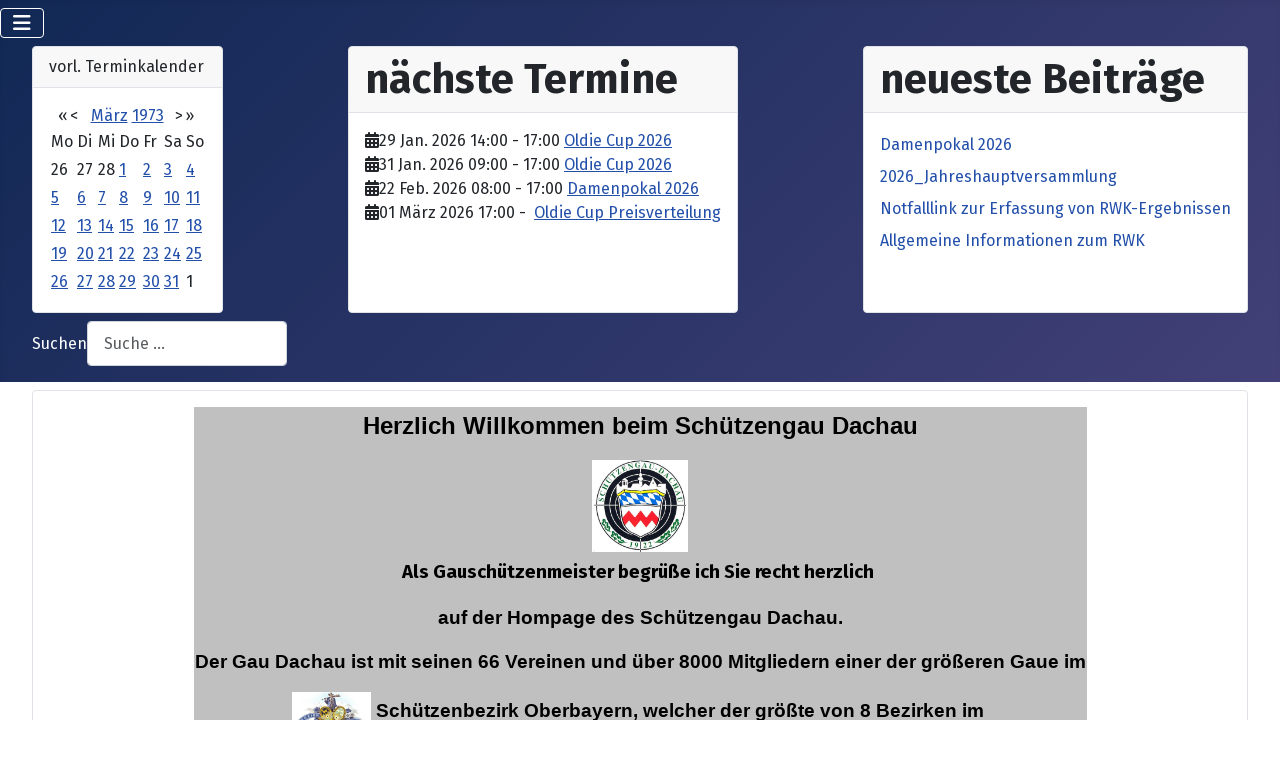

--- FILE ---
content_type: text/html; charset=utf-8
request_url: https://www.gau-dachau.org/index.php/component/jevents/eventsnachtag/2024/2/26/-?Itemid=101
body_size: 9288
content:
<!DOCTYPE html>
<html lang="de-de" dir="ltr">

<head>
    <meta charset="utf-8">
	<meta name="robots" content="index,follow">
	<meta name="viewport" content="width=device-width, initial-scale=1">
	<meta name="generator" content="Joomla! - Open Source Content Management">
	<title>Gau407_Schützengau Dachau – Home</title>
	<link href="https://www.gau-dachau.org/index.php?option=com_jevents&amp;task=modlatest.rss&amp;format=feed&amp;type=rss&amp;Itemid=101&amp;modid=0" rel="alternate" type="application/rss+xml" title="RSS 2.0">
	<link href="https://www.gau-dachau.org/index.php?option=com_jevents&amp;task=modlatest.rss&amp;format=feed&amp;type=atom&amp;Itemid=101&amp;modid=0" rel="alternate" type="application/atom+xml" title="Atom 1.0">
	<link href="/media/system/images/joomla-favicon.svg" rel="icon" type="image/svg+xml">
	<link href="/media/templates/site/cassiopeia_child_cassiopia/images/favicon.ico" rel="alternate icon" type="image/vnd.microsoft.icon">
	<link href="/media/system/images/joomla-favicon-pinned.svg" rel="mask-icon" color="#000">
	<link href="https://www.gau-dachau.org/index.php/component/finder/search?format=opensearch&amp;Itemid=101" rel="search" title="OpenSearch Gau407_Schützengau Dachau" type="application/opensearchdescription+xml">

    <link href="/media/system/css/joomla-fontawesome.min.css?1d51b3" rel="lazy-stylesheet"><noscript><link href="/media/system/css/joomla-fontawesome.min.css?1d51b3" rel="stylesheet"></noscript>
	<link href="https://fonts.googleapis.com/css2?family=Fira+Sans:wght@100;300;400;700&amp;display=swap" rel="lazy-stylesheet" crossorigin="anonymous"><noscript><link href="https://fonts.googleapis.com/css2?family=Fira+Sans:wght@100;300;400;700&amp;display=swap" rel="stylesheet"></noscript>
	<link href="/media/templates/site/cassiopeia/css/template.min.css?1d51b3" rel="stylesheet">
	<link href="/media/templates/site/cassiopeia/css/global/colors_standard.min.css?1d51b3" rel="stylesheet">
	<link href="/media/vendor/awesomplete/css/awesomplete.css?1.1.7" rel="stylesheet">
	<link href="/media/templates/site/cassiopeia/css/vendor/joomla-custom-elements/joomla-alert.min.css?0.4.1" rel="stylesheet">
	<link href="/media/com_jevents/lib_jevmodal/css/jevmodal.css" rel="stylesheet">
	<link href="/components/com_jevents/assets/css/eventsadmin.css?v=3.6.94" rel="stylesheet">
	<link href="/components/com_jevents/views/geraint/assets/css/events_css.css?v=3.6.94" rel="stylesheet">
	<link href="/components/com_jevents/views/geraint/assets/css/modstyle.css?v=3.6.94" rel="stylesheet">
	<style>:root {
		--hue: 214;
		--template-bg-light: #f0f4fb;
		--template-text-dark: #495057;
		--template-text-light: #ffffff;
		--template-link-color: var(--link-color);
		--template-special-color: #001B4C;
		--cassiopeia-font-family-body: "Fira Sans", sans-serif;
			--cassiopeia-font-family-headings: "Fira Sans", sans-serif;
			--cassiopeia-font-weight-normal: 400;
			--cassiopeia-font-weight-headings: 700;
	}</style>

    <script src="/media/vendor/metismenujs/js/metismenujs.min.js?1.4.0" defer></script>
	<script type="application/json" class="joomla-script-options new">{"bootstrap.popover":{".hasjevtip":{"animation":true,"container":"#jevents_body","delay":1,"html":true,"placement":"top","template":"<div class=\"popover\" role=\"tooltip\"><div class=\"popover-arrow\"><\/div><h3 class=\"popover-header\"><\/h3><div class=\"popover-body\"><\/div><\/div>","trigger":"hover","offset":[0,10],"boundary":"scrollParent"}},"joomla.jtext":{"MOD_FINDER_SEARCH_VALUE":"Suche &hellip;","COM_FINDER_SEARCH_FORM_LIST_LABEL":"Suchergebnisse","JLIB_JS_AJAX_ERROR_OTHER":"Beim Abrufen von JSON-Daten wurde ein HTTP-Statuscode %s zurückgegeben.","JLIB_JS_AJAX_ERROR_PARSE":"Ein Parsing-Fehler trat bei der Verarbeitung der folgenden JSON-Daten auf:<br><code style='color:inherit;white-space:pre-wrap;padding:0;margin:0;border:0;background:inherit;'>%s<\/code>","ERROR":"Fehler","MESSAGE":"Nachricht","NOTICE":"Hinweis","WARNING":"Warnung","JCLOSE":"Schließen","JOK":"OK","JOPEN":"Öffnen"},"finder-search":{"url":"\/index.php\/component\/finder\/?task=suggestions.suggest&format=json&tmpl=component&Itemid=101"},"system.paths":{"root":"","rootFull":"https:\/\/www.gau-dachau.org\/","base":"","baseFull":"https:\/\/www.gau-dachau.org\/"},"csrf.token":"4af117d4183a24846f048e978e0d33d8"}</script>
	<script src="/media/system/js/core.min.js?a3d8f8"></script>
	<script src="/media/vendor/jquery/js/jquery.min.js?3.7.1"></script>
	<script src="/media/legacy/js/jquery-noconflict.min.js?504da4"></script>
	<script src="/media/vendor/bootstrap/js/modal.min.js?5.3.8" type="module"></script>
	<script src="/media/vendor/bootstrap/js/popover.min.js?5.3.8" type="module"></script>
	<script src="/media/templates/site/cassiopeia/js/template.min.js?1d51b3" type="module"></script>
	<script src="/media/vendor/awesomplete/js/awesomplete.min.js?1.1.7" defer></script>
	<script src="/media/com_finder/js/finder.min.js?755761" type="module"></script>
	<script src="/media/vendor/bootstrap/js/collapse.min.js?5.3.8" type="module"></script>
	<script src="/media/templates/site/cassiopeia/js/mod_menu/menu-metismenu.min.js?1d51b3" defer></script>
	<script src="/media/system/js/messages.min.js?9a4811" type="module"></script>
	<script src="/components/com_jevents/assets/js/jQnc.min.js?v=3.6.94"></script>
	<script src="/media/com_jevents/lib_jevmodal/js/jevmodal.min.js"></script>
	<script src="/components/com_jevents/assets/js/view_detailJQ.min.js?v=3.6.94"></script>
	<script src="/modules/mod_jevents_cal/tmpl/default/assets/js/calnav.min.js?v=3.6.94"></script>
	<script>document.addEventListener('DOMContentLoaded', function() {
   // bootstrap may not be available if this module is loaded remotely
    if (typeof bootstrap === 'undefined') return;
   var elements = document.querySelectorAll(".hasjevtip");
   elements.forEach(function(myPopoverTrigger)
   {
        myPopoverTrigger.addEventListener('inserted.bs.popover', function () {
            var title = myPopoverTrigger.getAttribute('data-bs-original-title') || false;
            const popover = bootstrap.Popover.getInstance(myPopoverTrigger);
            if (popover && popover.tip) 
            {
                var header = popover.tip.querySelector('.popover-header');
                var body = popover.tip.querySelector('.popover-body');
                var popoverContent = "";
                if (title)
                {
                    popoverContent += title;
                }
                var content = myPopoverTrigger.getAttribute('data-bs-original-content') || false;
                if (content)
                {
                    popoverContent += content;
                }

                if (header) {
                    header.outerHTML = popoverContent;
                }
                else if (body) {
                    body.outerHTML = popoverContent;
                }

                if (popover.tip.querySelector('.jev-click-to-open a') && 'ontouchstart' in document.documentElement)
                {
                    popover.tip.addEventListener('touchstart', function() {
                       document.location = popover.tip.querySelector('.jev-click-to-open a').href;
                    });
                }
            }
        });

        var title = myPopoverTrigger.getAttribute('data-bs-original-title') || false;
        const popover = bootstrap.Popover.getInstance(myPopoverTrigger);
        if (popover && (popover.tip || title)) 
        {
            if ('ontouchstart' in document.documentElement) {        
                myPopoverTrigger.addEventListener('click', preventPopoverTriggerClick);
            }
        }
   });
});
function preventPopoverTriggerClick(event)
{
    event.preventDefault();
}
</script>
	<script>function setupSpecificNavigation()
{
setupMiniCalTouchInteractions(".mod_events_table,.jevcalendar ", true);
}</script>
	<script>function fetchMoreLatestEvents(modid, direction)
{        
        jQuery.ajax({
                    type : 'POST',
                    dataType : 'json',
                    url : "https://www.gau-dachau.org/index.php?option=com_jevents&ttoption=com_jevents&typeaheadtask=gwejson&file=fetchlatestevents&path=module&folder=mod_jevents_latest&token=4af117d4183a24846f048e978e0d33d8",
                    data : {'json':JSON.stringify({'modid':modid, 'direction':direction})},
                    contentType: "application/x-www-form-urlencoded; charset=utf-8",
                    scriptCharset: "utf-8"
            })                        
                .done(function( data ){                    
                    jQuery("#mod_events_latest_"+modid+"_data").replaceWith(data.html);
                    try {
                        document.getElementById("mod_events_latest_"+modid+"_data").parentNode.scrollIntoView({block: "start", behavior: "smooth"});
                    }
                    catch (e) {
                    }
                })
                .fail(function(x) {
        alert('fail '+x);
                });
}</script>

</head>

<body class="site com_jevents wrapper-fluid view- no-layout task-day.listevents itemid-101">
    <header class="header container-header full-width position-sticky sticky-top">

                    <div class="container-topbar">
                
<nav class="navbar navbar-expand-lg" aria-label="Main Menu">
    <button class="navbar-toggler navbar-toggler-right" type="button" data-bs-toggle="collapse" data-bs-target="#navbar1" aria-controls="navbar1" aria-expanded="false" aria-label="Navigation umschalten">
        <span class="icon-menu" aria-hidden="true"></span>
    </button>
    <div class="collapse navbar-collapse" id="navbar1">
        <ul class="mod-menu mod-menu_dropdown-metismenu metismenu mod-list menu-horizontal">
<li class="metismenu-item item-101 level-1 default current active"><a href="/index.php" aria-current="location">Home</a></li><li class="metismenu-item item-103 level-1 deeper parent"><a href="/index.php/allgemein" >Allgemein</a><button class="mm-collapsed mm-toggler mm-toggler-link" aria-haspopup="true" aria-expanded="false" aria-label="Allgemein"></button><ul class="mm-collapse"><li class="metismenu-item item-199 level-2"><a href="/index.php/allgemein/unsere-vereine" >Unsere Vereine</a></li><li class="metismenu-item item-200 level-2"><a href="/index.php/allgemein/die-gautrainer" >Die Gautrainer</a></li><li class="metismenu-item item-201 level-2"><a href="/index.php/allgemein/oranisationsstruktur" >Organisationsstruktur</a></li><li class="metismenu-item item-399 level-2"><a href="/index.php/allgemein/ehrenmitglieder" >Ehrenmitglieder</a></li></ul></li><li class="metismenu-item item-104 level-1 deeper parent"><a href="/index.php/sport" >Sport</a><button class="mm-collapsed mm-toggler mm-toggler-link" aria-haspopup="true" aria-expanded="false" aria-label="Sport"></button><ul class="mm-collapse"><li class="metismenu-item item-196 level-2"><a href="/index.php/sport/rwk-link" target="_blank">Rundenwettkampf</a></li><li class="metismenu-item item-205 level-2"><a href="/index.php/sport/um-gaumeisterschaften" >Gaumeisterschaften</a></li></ul></li><li class="metismenu-item item-267 level-1"><a href="/index.php/gm2025" >Gaumeisterschaften</a></li><li class="metismenu-item item-106 level-1 deeper parent"><a href="/index.php/k-damen" >Damen</a><button class="mm-collapsed mm-toggler mm-toggler-link" aria-haspopup="true" aria-expanded="false" aria-label="Damen"></button><ul class="mm-collapse"><li class="metismenu-item item-207 level-2"><a href="/index.php/k-damen/um-damenkoeniginnen" >Damenköniginnen</a></li><li class="metismenu-item item-208 level-2"><a href="/index.php/k-damen/um-dapo" >Damenpokal</a></li></ul></li><li class="metismenu-item item-107 level-1 deeper parent"><a href="/index.php/jugend" >Jugend</a><button class="mm-collapsed mm-toggler mm-toggler-link" aria-haspopup="true" aria-expanded="false" aria-label="Jugend"></button><ul class="mm-collapse"><li class="metismenu-item item-209 level-2"><a href="/index.php/jugend/um-junews" >Jugend-News</a></li><li class="metismenu-item item-210 level-2"><a href="/index.php/jugend/um-jugendkoenige" >Gaujugendkönige</a></li><li class="metismenu-item item-211 level-2"><a href="/index.php/jugend/patrona-bavaria" >Patrona Bavaria</a></li><li class="metismenu-item item-212 level-2"><a href="/index.php/jugend/um-trainingsgruppe" >Trainingsgruppe Gau</a></li></ul></li><li class="metismenu-item item-108 level-1 deeper parent"><a href="/index.php/oldies" >Oldies</a><button class="mm-collapsed mm-toggler mm-toggler-link" aria-haspopup="true" aria-expanded="false" aria-label="Oldies"></button><ul class="mm-collapse"><li class="metismenu-item item-214 level-2"><a href="/index.php/oldies/auflageschuetzenkoenige" >Auflageschützenkönige</a></li><li class="metismenu-item item-213 level-2"><a href="/index.php/oldies/oldi-cup" >Oldi-Cup</a></li></ul></li><li class="metismenu-item item-215 level-1"><a href="/index.php/m-bogen" >Bogen</a></li><li class="metismenu-item item-401 level-1"><a href="/index.php/boeller" >Böller</a></li><li class="metismenu-item item-110 level-1 deeper parent"><a href="/index.php/rwk" target="_blank">RWK</a><button class="mm-collapsed mm-toggler mm-toggler-link" aria-haspopup="true" aria-expanded="false" aria-label="RWK"></button><ul class="mm-collapse"><li class="metismenu-item item-397 level-2"><a href="https://www.rwk-onlinemelder.de/online/407" target="_blank" rel="noopener noreferrer">Meldung RWK-Ergebnis (LINK)</a></li><li class="metismenu-item item-222 level-2"><a href="https://www.rwk-onlinemelder.de/planung/club/407" target="_blank" rel="noopener noreferrer">Mannschaftsmelder (LINK)</a></li><li class="metismenu-item item-220 level-2"><a href="https://www.rwk-onlinemelder.de/online/listen/407" target="_blank" rel="noopener noreferrer">Ergebinislisten (LINK)</a></li></ul></li><li class="metismenu-item item-109 level-1 deeper parent"><a href="/index.php/ausbildung" >Ausbildung</a><button class="mm-collapsed mm-toggler mm-toggler-link" aria-haspopup="true" aria-expanded="false" aria-label="Ausbildung"></button><ul class="mm-collapse"><li class="metismenu-item item-217 level-2"><a href="/index.php/ausbildung/um-shiessleiter" >Schiessleiterausbildung</a></li><li class="metismenu-item item-219 level-2"><a href="/index.php/ausbildung/um-vuel" >Vereinsübungsleiter</a></li></ul></li><li class="metismenu-item item-398 level-1"><a href="/index.php/chronik" >Chronik</a></li><li class="metismenu-item item-111 level-1"><a href="/index.php/vorstandschaft" >Gau Vorstandschaft </a></li></ul>
    </div>
</nav>

            </div>
        
        
        
                    <div class="grid-child container-nav">
                                    <section class="menu card " aria-labelledby="mod-117">
            <div class="card-header " id="mod-117">vorl. Terminkalender</div>        <div class="card-body">
                <div style="margin:0px;padding:0px;border-width:0px;"><span id='testspan117' style='display:none'></span>

<table style="width:140px;" cellpadding="0" cellspacing="0" align="center" class="mod_events_monthyear" >
<tr >
<td><div class="mod_events_link" onmousedown="callNavigation('https://gau-dachau.org/index.php?option=com_jevents&amp;task=modcal.ajax&amp;day=1&amp;month=03&amp;year=1972&amp;modid=117&amp;tmpl=component&amp;catids=19');" ontouchstart="callNavigation('https://gau-dachau.org/index.php?option=com_jevents&amp;task=modcal.ajax&amp;day=1&amp;month=03&amp;year=1972&amp;modid=117&amp;tmpl=component&amp;catids=19');">&laquo;</div>
</td><td><div class="mod_events_link" onmousedown="callNavigation('https://gau-dachau.org/index.php?option=com_jevents&amp;task=modcal.ajax&amp;day=1&amp;month=02&amp;year=1973&amp;modid=117&amp;tmpl=component&amp;catids=19');" ontouchstart="callNavigation('https://gau-dachau.org/index.php?option=com_jevents&amp;task=modcal.ajax&amp;day=1&amp;month=02&amp;year=1973&amp;modid=117&amp;tmpl=component&amp;catids=19');">&lt;</div>
</td><td align="center"><a href="/index.php/component/jevents/monatskalender/1973/3/19?Itemid=103" class = "mod_events_link" title = "Zum Kalender - Aktueller Monat">März</a> <a href="/index.php/component/jevents/eventsnachjahr/1973/19?Itemid=103" class = "mod_events_link" title = "Zum Kalender - Aktuelles Jahr">1973</a> </td><td><div class="mod_events_link" onmousedown="callNavigation('https://gau-dachau.org/index.php?option=com_jevents&amp;task=modcal.ajax&amp;day=1&amp;month=04&amp;year=1973&amp;modid=117&amp;tmpl=component&amp;catids=19');" ontouchstart="callNavigation('https://gau-dachau.org/index.php?option=com_jevents&amp;task=modcal.ajax&amp;day=1&amp;month=04&amp;year=1973&amp;modid=117&amp;tmpl=component&amp;catids=19');">&gt;</div>
</td><td><div class="mod_events_link" onmousedown="callNavigation('https://gau-dachau.org/index.php?option=com_jevents&amp;task=modcal.ajax&amp;day=1&amp;month=03&amp;year=1974&amp;modid=117&amp;tmpl=component&amp;catids=19');" ontouchstart="callNavigation('https://gau-dachau.org/index.php?option=com_jevents&amp;task=modcal.ajax&amp;day=1&amp;month=03&amp;year=1974&amp;modid=117&amp;tmpl=component&amp;catids=19');">&raquo;</div>
</td></tr>
</table>
<table style="width:140px;height:;" align="center" class="mod_events_table" cellspacing="0" cellpadding="2" >
<tr class="mod_events_dayname">
<td class="mod_events_td_dayname">Mo</td>
<td class="mod_events_td_dayname">Di</td>
<td class="mod_events_td_dayname">Mi</td>
<td class="mod_events_td_dayname">Do</td>
<td class="mod_events_td_dayname">Fr</td>
<td class="mod_events_td_dayname"><span class="saturday">Sa</span></td>
<td class="mod_events_td_dayname"><span class="sunday">So</span></td>
</tr>
<tr>
<td class="mod_events_td_dayoutofmonth">26</td>
<td class="mod_events_td_dayoutofmonth">27</td>
<td class="mod_events_td_dayoutofmonth">28</td>
<td class='mod_events_td_daynoevents'>
<a href="/index.php/component/jevents/eventsnachtag/1973/3/1/19?Itemid=103" class = "mod_events_daylink" title = "Zum Kalender - Aktueller Tag">1</a></td>
<td class='mod_events_td_daynoevents'>
<a href="/index.php/component/jevents/eventsnachtag/1973/3/2/19?Itemid=103" class = "mod_events_daylink" title = "Zum Kalender - Aktueller Tag">2</a></td>
<td class='mod_events_td_daynoevents'>
<a href="/index.php/component/jevents/eventsnachtag/1973/3/3/19?Itemid=103" class = "mod_events_daylink" title = "Zum Kalender - Aktueller Tag">3</a></td>
<td class='mod_events_td_daynoevents'>
<a href="/index.php/component/jevents/eventsnachtag/1973/3/4/19?Itemid=103" class = "mod_events_daylink" title = "Zum Kalender - Aktueller Tag">4</a></td>
</tr>
<tr>
<td class='mod_events_td_daynoevents'>
<a href="/index.php/component/jevents/eventsnachtag/1973/3/5/19?Itemid=103" class = "mod_events_daylink" title = "Zum Kalender - Aktueller Tag">5</a></td>
<td class='mod_events_td_daynoevents'>
<a href="/index.php/component/jevents/eventsnachtag/1973/3/6/19?Itemid=103" class = "mod_events_daylink" title = "Zum Kalender - Aktueller Tag">6</a></td>
<td class='mod_events_td_daynoevents'>
<a href="/index.php/component/jevents/eventsnachtag/1973/3/7/19?Itemid=103" class = "mod_events_daylink" title = "Zum Kalender - Aktueller Tag">7</a></td>
<td class='mod_events_td_daynoevents'>
<a href="/index.php/component/jevents/eventsnachtag/1973/3/8/19?Itemid=103" class = "mod_events_daylink" title = "Zum Kalender - Aktueller Tag">8</a></td>
<td class='mod_events_td_daynoevents'>
<a href="/index.php/component/jevents/eventsnachtag/1973/3/9/19?Itemid=103" class = "mod_events_daylink" title = "Zum Kalender - Aktueller Tag">9</a></td>
<td class='mod_events_td_daynoevents'>
<a href="/index.php/component/jevents/eventsnachtag/1973/3/10/19?Itemid=103" class = "mod_events_daylink" title = "Zum Kalender - Aktueller Tag">10</a></td>
<td class='mod_events_td_daynoevents'>
<a href="/index.php/component/jevents/eventsnachtag/1973/3/11/19?Itemid=103" class = "mod_events_daylink" title = "Zum Kalender - Aktueller Tag">11</a></td>
</tr>
<tr>
<td class='mod_events_td_daynoevents'>
<a href="/index.php/component/jevents/eventsnachtag/1973/3/12/19?Itemid=103" class = "mod_events_daylink" title = "Zum Kalender - Aktueller Tag">12</a></td>
<td class='mod_events_td_daynoevents'>
<a href="/index.php/component/jevents/eventsnachtag/1973/3/13/19?Itemid=103" class = "mod_events_daylink" title = "Zum Kalender - Aktueller Tag">13</a></td>
<td class='mod_events_td_daynoevents'>
<a href="/index.php/component/jevents/eventsnachtag/1973/3/14/19?Itemid=103" class = "mod_events_daylink" title = "Zum Kalender - Aktueller Tag">14</a></td>
<td class='mod_events_td_daynoevents'>
<a href="/index.php/component/jevents/eventsnachtag/1973/3/15/19?Itemid=103" class = "mod_events_daylink" title = "Zum Kalender - Aktueller Tag">15</a></td>
<td class='mod_events_td_daynoevents'>
<a href="/index.php/component/jevents/eventsnachtag/1973/3/16/19?Itemid=103" class = "mod_events_daylink" title = "Zum Kalender - Aktueller Tag">16</a></td>
<td class='mod_events_td_daynoevents'>
<a href="/index.php/component/jevents/eventsnachtag/1973/3/17/19?Itemid=103" class = "mod_events_daylink" title = "Zum Kalender - Aktueller Tag">17</a></td>
<td class='mod_events_td_daynoevents'>
<a href="/index.php/component/jevents/eventsnachtag/1973/3/18/19?Itemid=103" class = "mod_events_daylink" title = "Zum Kalender - Aktueller Tag">18</a></td>
</tr>
<tr>
<td class='mod_events_td_daynoevents'>
<a href="/index.php/component/jevents/eventsnachtag/1973/3/19/19?Itemid=103" class = "mod_events_daylink" title = "Zum Kalender - Aktueller Tag">19</a></td>
<td class='mod_events_td_daynoevents'>
<a href="/index.php/component/jevents/eventsnachtag/1973/3/20/19?Itemid=103" class = "mod_events_daylink" title = "Zum Kalender - Aktueller Tag">20</a></td>
<td class='mod_events_td_daynoevents'>
<a href="/index.php/component/jevents/eventsnachtag/1973/3/21/19?Itemid=103" class = "mod_events_daylink" title = "Zum Kalender - Aktueller Tag">21</a></td>
<td class='mod_events_td_daynoevents'>
<a href="/index.php/component/jevents/eventsnachtag/1973/3/22/19?Itemid=103" class = "mod_events_daylink" title = "Zum Kalender - Aktueller Tag">22</a></td>
<td class='mod_events_td_daynoevents'>
<a href="/index.php/component/jevents/eventsnachtag/1973/3/23/19?Itemid=103" class = "mod_events_daylink" title = "Zum Kalender - Aktueller Tag">23</a></td>
<td class='mod_events_td_daynoevents'>
<a href="/index.php/component/jevents/eventsnachtag/1973/3/24/19?Itemid=103" class = "mod_events_daylink" title = "Zum Kalender - Aktueller Tag">24</a></td>
<td class='mod_events_td_daynoevents'>
<a href="/index.php/component/jevents/eventsnachtag/1973/3/25/19?Itemid=103" class = "mod_events_daylink" title = "Zum Kalender - Aktueller Tag">25</a></td>
</tr>
<tr>
<td class='mod_events_td_daynoevents'>
<a href="/index.php/component/jevents/eventsnachtag/1973/3/26/19?Itemid=103" class = "mod_events_daylink" title = "Zum Kalender - Aktueller Tag">26</a></td>
<td class='mod_events_td_daynoevents'>
<a href="/index.php/component/jevents/eventsnachtag/1973/3/27/19?Itemid=103" class = "mod_events_daylink" title = "Zum Kalender - Aktueller Tag">27</a></td>
<td class='mod_events_td_daynoevents'>
<a href="/index.php/component/jevents/eventsnachtag/1973/3/28/19?Itemid=103" class = "mod_events_daylink" title = "Zum Kalender - Aktueller Tag">28</a></td>
<td class='mod_events_td_daynoevents'>
<a href="/index.php/component/jevents/eventsnachtag/1973/3/29/19?Itemid=103" class = "mod_events_daylink" title = "Zum Kalender - Aktueller Tag">29</a></td>
<td class='mod_events_td_daynoevents'>
<a href="/index.php/component/jevents/eventsnachtag/1973/3/30/19?Itemid=103" class = "mod_events_daylink" title = "Zum Kalender - Aktueller Tag">30</a></td>
<td class='mod_events_td_daynoevents'>
<a href="/index.php/component/jevents/eventsnachtag/1973/3/31/19?Itemid=103" class = "mod_events_daylink" title = "Zum Kalender - Aktueller Tag">31</a></td>
<td class="mod_events_td_dayoutofmonth">1</td>
</tr>
</table>
<script style='text/javascript'>xyz=1;linkprevious = 'https://gau-dachau.org/index.php?option=com_jevents&amp;task=modcal.ajax&amp;day=1&amp;month=12&amp;year=2025&amp;modid=117&amp;tmpl=component&amp;catids=19';
linknext = 'https://gau-dachau.org/index.php?option=com_jevents&amp;task=modcal.ajax&amp;day=1&amp;month=2&amp;year=2026&amp;modid=117&amp;tmpl=component&amp;catids=19';
zyx=1;</script></div>    </div>
</section>
<div class="menu card ">
            <h1 class="card-header ">nächste Termine</h1>        <div class="card-body">
                <table class="mod_events_latest_table jevbootstrap" width="100%" border="0" cellspacing="0" cellpadding="0" align="center"><tr><td class="mod_events_latest_first" style="border-color:#ff0000"><span class="icon-calendar"></span><span class="mod_events_latest_date">29 Jan. 2026</span>&nbsp<span class="icon-time"></span><span class="mod_events_latest_date">14:00</span> - <span class="mod_events_latest_date">17:00</span>&nbsp<span class="icon-hand-right"></span><span class="mod_events_latest_content"><a href="/index.php/component/jevents/eventdetail/62/19,22,16,17,18,20,21,23,24/oldie-cup-2026?Itemid=101"  target="_top" >Oldie Cup 2026</a></span></td></tr>
<tr><td class="mod_events_latest" style="border-color:#ff0000"><span class="icon-calendar"></span><span class="mod_events_latest_date">31 Jan. 2026</span>&nbsp<span class="icon-time"></span><span class="mod_events_latest_date">09:00</span> - <span class="mod_events_latest_date">17:00</span>&nbsp<span class="icon-hand-right"></span><span class="mod_events_latest_content"><a href="/index.php/component/jevents/eventdetail/63/19,22,16,17,18,20,21,23,24/oldie-cup-2026?Itemid=101"  target="_top" >Oldie Cup 2026</a></span></td></tr>
<tr><td class="mod_events_latest" style="border-color:#ff0000"><span class="icon-calendar"></span><span class="mod_events_latest_date">22 Feb. 2026</span>&nbsp<span class="icon-time"></span><span class="mod_events_latest_date">08:00</span> - <span class="mod_events_latest_date">17:00</span>&nbsp<span class="icon-hand-right"></span><span class="mod_events_latest_content"><a href="/index.php/component/jevents/eventdetail/65/19,22,16,17,18,20,21,23,24/damenpokal-2026?Itemid=101"  target="_top" >Damenpokal 2026</a></span></td></tr>
<tr><td class="mod_events_latest" style="border-color:#ff0000"><span class="icon-calendar"></span><span class="mod_events_latest_date">01 März 2026</span>&nbsp<span class="icon-time"></span><span class="mod_events_latest_date">17:00</span> - <span class="mod_events_latest_date"></span>&nbsp<span class="icon-hand-right"></span><span class="mod_events_latest_content"><a href="/index.php/component/jevents/eventdetail/64/19,22,16,17,18,20,21,23,24/oldie-cup-preisverteilung?Itemid=101"  target="_top" >Oldie Cup Preisverteilung</a></span></td></tr>
</table>
    </div>
</div>
<article class="menu card " aria-labelledby="mod-119">
            <h1 class="card-header " id="mod-119">neueste Beiträge</h1>        <div class="card-body">
                <ul class="mod-articleslatest latestnews mod-list">
    <li itemscope itemtype="https://schema.org/Article">
        <a href="/index.php/k-damen/um-dapo/damenpokal-2026" itemprop="url">
            <span itemprop="name">
                Damenpokal 2026            </span>
        </a>
    </li>
    <li itemscope itemtype="https://schema.org/Article">
        <a href="/index.php/allgemein/jahreshauptversammlung" itemprop="url">
            <span itemprop="name">
                2026_Jahreshauptversammlung            </span>
        </a>
    </li>
    <li itemscope itemtype="https://schema.org/Article">
        <a href="/index.php/sport/rwk-link/notfalllink-zur-erfassung-von-rwk-ergebnissen" itemprop="url">
            <span itemprop="name">
                Notfalllink zur Erfassung von RWK-Ergebnissen            </span>
        </a>
    </li>
    <li itemscope itemtype="https://schema.org/Article">
        <a href="/index.php/sport/rwk-link/allgm-informationen-zum-rwk" itemprop="url">
            <span itemprop="name">
                Allgemeine Informationen zum RWK            </span>
        </a>
    </li>
</ul>
    </div>
</article>

                                                    <div class="container-search">
                        
<form class="mod-finder js-finder-searchform form-search" action="/index.php/component/finder/search?Itemid=101" method="get" role="search">
    <label for="mod-finder-searchword121" class="finder">Suchen</label><input type="text" name="q" id="mod-finder-searchword121" class="js-finder-search-query form-control" value="" placeholder="Suche &hellip;">
            <input type="hidden" name="Itemid" value="101"></form>

                    </div>
                            </div>
            </header>

    <div class="site-grid">
        
                    <div class="grid-child container-top-a">
                <div class="top-a card ">
        <div class="card-body">
                
<div id="mod-custom136" class="mod-custom custom">
    <table style="margin-left: auto; margin-right: auto;">
<tbody>
<tr style="background-color: #c0c0c0;">
<td>
<p style="text-align: center;"><span style="font-family: tahoma, arial, helvetica, sans-serif; color: #000000;"><strong><span style="color: #000000;"><span style="font-size: 18pt; font-family: 'comic sans ms', sans-serif;"><strong>Herzlich Willkommen&nbsp;</strong></span><span style="font-size: 18pt; font-family: 'comic sans ms', sans-serif;">beim Schützengau Dachau</span></span></strong></span></p>
<p style="text-align: center;"><strong style="background-color: #99ffcc;"><img src="/images/_Daten/fuer_Homepage/Fotos/Wappen/gauwappen.jpg" alt="gauwappen.jpg" width="96" height="92" style="display: block; margin-left: auto; margin-right: auto;" data-mce-contenteditable="true" /></strong><span style="font-size: 18pt; font-family: 'comic sans ms', sans-serif;"></span><span style="color: #000000;"></span><span style="color: #000000; font-size: 14pt;"><strong>Als Gauschützenmeister begrüße ich Sie recht herzlich</strong></span><span style="font-family: tahoma, arial, helvetica, sans-serif; color: #000000;"><strong>&nbsp;</strong></span></p>
<p style="text-align: center;"><span style="font-size: 14pt;"><strong><span style="font-family: tahoma, arial, helvetica, sans-serif; color: #000000;">auf der Hompage des Schützengau Dachau.</span></strong></span></p>
<p style="text-align: center;"><span style="font-family: tahoma, arial, helvetica, sans-serif; color: #000000; font-size: 14pt;"><strong>Der Gau Dachau ist mit seinen 66 Vereinen und über 8000 Mitgliedern einer der größeren Gaue im</strong></span></p>
<p style="text-align: center;"><span style="font-family: tahoma, arial, helvetica, sans-serif; color: #000000; font-size: 14pt;"><strong><a href="https://www.bezobb.de" style="color: #000000;"><img src="/images/_Daten/fuer_Homepage/Fotos/Wappen/Obb_Bezirk.png" alt="Obb_Bezirk.png" width="79" height="40" data-mce-contenteditable="true" /></a>&nbsp;<span style="font-family: tahoma, arial, helvetica, sans-serif; color: #000000; font-size: 14pt;"></span><span style="font-family: tahoma, arial, helvetica, sans-serif; color: #000000; font-size: 14pt;"></span>Schützenbezirk Oberbayern,&nbsp;welcher der größte von 8 Bezirken im&nbsp;<span style="font-family: tahoma, arial, helvetica, sans-serif; color: #000000; font-size: 14pt;"><span style="font-family: tahoma, arial, helvetica, sans-serif; color: #000000; font-size: 14pt;"></span></span></strong></span></p>
<p style="text-align: center;"><span style="font-family: tahoma, arial, helvetica, sans-serif; color: #000000; font-size: 14pt;"><strong><a href="https://www.bssb.de" style="color: #000000;"><img src="/images/_Daten/fuer_Homepage/Fotos/Wappen/BSSB.png" alt="BSSB.png" width="33" height="40" data-mce-contenteditable="true" /></a>&nbsp;<span style="font-family: tahoma, arial, helvetica, sans-serif; color: #000000; font-size: 14pt;"></span>Bayerischen Sportschützenbund&nbsp;mit über 490.000 Mitgliedern ist.&nbsp;<span style="font-family: tahoma, arial, helvetica, sans-serif; color: #000000; font-size: 14pt;"></span></strong></span></p>
<p style="text-align: center;"><span style="font-family: tahoma, arial, helvetica, sans-serif; color: #000000; font-size: 14pt;"><strong>&nbsp;<span style="font-family: tahoma, arial, helvetica, sans-serif; color: #000000; font-size: 14pt;"></span>Der BSSB ist einer der 20 Landesverbände die dem </strong></span></p>
<p style="text-align: center;"><span style="font-family: tahoma, arial, helvetica, sans-serif; color: #000000; font-size: 14pt;"><strong><a href="https://www.dsb.de" style="color: #000000;"><img src="/images/_Daten/fuer_Homepage/Fotos/Wappen/DSB.png" alt="DSB.png" width="54" height="40" data-mce-contenteditable="true" /></a><span style="font-family: tahoma, arial, helvetica, sans-serif; color: #000000; font-size: 14pt;"></span>&nbsp;<span style="font-family: tahoma, arial, helvetica, sans-serif; color: #000000; font-size: 14pt;"></span>Deutschen Schützenbund,&nbsp;</strong></span><span style="font-family: tahoma, arial, helvetica, sans-serif; color: #000000; font-size: 14pt;"><strong>dem Dachverband </strong></span></p>
<p style="text-align: center;"><span style="font-family: tahoma, arial, helvetica, sans-serif; color: #000000; font-size: 14pt;"><strong>für Sport- und Bogenschießen in Deutschland angehören.<span style="font-family: tahoma, arial, helvetica, sans-serif; color: #000000; font-size: 14pt;"></span></strong></span></p>
<p style="text-align: center;"><span style="font-family: tahoma, arial, helvetica, sans-serif; color: #000000; font-size: 14pt;"><strong><span style="font-family: 'comic sans ms', sans-serif;">Alfred Reiner&nbsp;</span> &nbsp; &nbsp; &nbsp;1. Gauschützenmeister&nbsp;</strong></span></p>
</td>
</tr>
</tbody>
</table></div>
    </div>
</div>

            </div>
        
        
        
        <div class="grid-child container-component">
            
            
            <div id="system-message-container" aria-live="polite"></div>

            <main>
                	<!-- Event Calendar and Lists Powered by JEvents //-->
		<div id="jevents">
	<div class="contentpaneopen jeventpage  jevbootstrap"
	     id="jevents_header">
							<h2 class="contentheading gsl-h2">Terminkalender</h2>
						<ul class="actions">
										<li class="print-icon">
							<a href="javascript:void(0);" rel="nofollow"
							   onclick="window.open('/index.php/component/jevents/eventsnachtag/2024/2/26/-?Itemid=101&amp;print=1&amp;pop=1&amp;tmpl=component', 'win2', 'status=no,toolbar=no,scrollbars=yes,titlebar=no,menubar=no,resizable=yes,width=600,height=600,directories=no,location=no');"
							   title="Drucken">
								<span class="icon-print"> </span>
							</a>
						</li> 			</ul>
				</div>
	<div class="contentpaneopen  jeventpage  jevbootstrap" id="jevents_body">
	<div class='jev_pretoolbar'></div>		<div class="ev_navigation">
			<table>
				<tr align="center" valign="top">
								<td width="10" align="center" valign="middle"><a href="/index.php/component/jevents/eventsnachtag/2024/1/26/-?Itemid=101" title="Vorheriger Monat"><img border='0' src='https://www.gau-dachau.org/components/com_jevents/views/geraint/assets/images/gg_green.gif' alt='Vorheriger Monat'/></a>
</td>
						<td width="10" align="center" valign="middle"><a href="/index.php/component/jevents/eventsnachtag/2024/2/25/-?Itemid=101" title="Vorheriger Tag"><img border='0' src='https://www.gau-dachau.org/components/com_jevents/views/geraint/assets/images/g_green.gif' alt='Vorheriger Tag'/></a>
</td>
					<td class="iconic_td" align="center" valign="middle">
			<div id="ev_icon_yearly" class="nav_bar_cal"><a
						href="/index.php/component/jevents/eventsnachjahr/2024/-?Itemid=101"
						title="Nach Jahr">
					<img src="https://www.gau-dachau.org/components/com_jevents/views/geraint/assets/images/transp.gif"
					     alt="Nach Jahr"/></a>
			</div>
		</td>
				<td class="iconic_td" align="center" valign="middle">
			<div id="ev_icon_monthly" class="nav_bar_cal"><a
						href="/index.php/component/jevents/monatskalender/2024/2/-?Itemid=101"
						title="Nach Monat">
					<img src="https://www.gau-dachau.org/components/com_jevents/views/geraint/assets/images/transp.gif"
					     alt="Nach Monat"/></a>
			</div>
		</td>
				<td class="iconic_td" align="center" valign="middle">
			<div id="ev_icon_weekly" class="nav_bar_cal"><a
						href="/index.php/component/jevents/eventsnachwoche/2024/2/26/-?Itemid=101"
						title="Nach Woche">
					<img src="https://www.gau-dachau.org/components/com_jevents/views/geraint/assets/images/transp.gif"
					     alt="Nach Woche"/></a>
			</div>
		</td>
				<td class="iconic_td" align="center" valign="middle">
			<div id="ev_icon_daily" class="nav_bar_cal"><a
						href="/index.php/component/jevents/eventsnachtag/2026/1/25/-?Itemid=101"
						title="Heute"><img src="https://www.gau-dachau.org/components/com_jevents/views/geraint/assets/images/transp.gif"
			                                                                  alt="Nach Tag"/></a>
			</div>
		</td>
				<td class="iconic_td" align="center" valign="middle">
			<div id="ev_icon_search" class="nav_bar_cal"><a
						href="/index.php/component/jevents/search_form/-?Itemid=101"
						title="Suche"><img
							src="https://www.gau-dachau.org/components/com_jevents/views/geraint/assets/images/transp.gif"
							alt="Suche"/></a>
			</div>
		</td>
				<td class="iconic_td" align="center" valign="middle">
			<div id="ev_icon_jumpto" class="nav_bar_cal"><a href="#"
			                                                onclick="if (jevjq('#jumpto').hasClass('jev_none')) {jevjq('#jumpto').removeClass('jev_none');} else {jevjq('#jumpto').addClass('jev_none')}return false;"
			                                                title="Gehe zu Monat"><img
							src="https://www.gau-dachau.org/components/com_jevents/views/geraint/assets/images/transp.gif" alt="Gehe zu Monat"/></a>
			</div>
		</td>
					<td width="10" align="center" valign="middle"><a href="/index.php/component/jevents/eventsnachtag/2024/2/27/-?Itemid=101" title="Nächster Tag"><img border='0' src='https://www.gau-dachau.org/components/com_jevents/views/geraint/assets/images/d_green.gif' alt='Nächster Tag'/></a>
</td>
						<td width="10" align="center" valign="middle"><a href="/index.php/component/jevents/eventsnachtag/2024/3/26/-?Itemid=101" title="Nächster Monat"><img border='0' src='https://www.gau-dachau.org/components/com_jevents/views/geraint/assets/images/dd_green.gif' alt='Nächster Monat'/></a>
</td>
							</tr>
				<tr class="icon_labels" align="center" valign="top">
											<td colspan="2"></td>
																<td>Nach Jahr</td>											<td>Nach Monat</td>											<td>Nach Woche</td>											<td>Heute</td>											<td>Suche</td>											<td>Gehe zu Monat</td>											<td colspan="2"></td>
									</tr>
						<tr align="center" valign="top">
						<td colspan="10" align="center" valign="top">
								<div id="jumpto" class="jev_none">
					<form name="BarNav" action="/index.php/component/jevents/monatskalender/2026/01/-?Itemid=101" method="get">
						<input type="hidden" name="option" value="com_jevents"/>
						<input type="hidden" name="task" value="month.calendar"/>
						<input type="hidden" name="catids" value=""/><select id="month" name="month" class="fs10px">
	<option value="01">Januar</option>
	<option value="02" selected="selected">Februar</option>
	<option value="03">M&auml;rz</option>
	<option value="04">April</option>
	<option value="05">Mai</option>
	<option value="06">Juni</option>
	<option value="07">Juli</option>
	<option value="08">August</option>
	<option value="09">September</option>
	<option value="10">Oktober</option>
	<option value="11">November</option>
	<option value="12">Dezember</option>
</select>
<select id="year" name="year" class="fs10px">
	<option value="2024" selected="selected">2024</option>
	<option value="2025">2025</option>
	<option value="2026">2026</option>
	<option value="2027">2027</option>
	<option value="2028">2028</option>
	<option value="2029">2029</option>
	<option value="2030">2030</option>
	<option value="2031">2031</option>
</select>
						<button onclick="submit(this.form)">Gehe zu Monat</button>
						<input type="hidden" name="Itemid" value="101"/>
					</form>
				</div>
			</td>
		</tr>
					</table>
		</div>
		<fieldset><legend class="ev_fieldset">Events für</legend><br />
<table align="center" width="90%" cellspacing="0" cellpadding="5" class="ev_table">
	<tr valign="top">
		<td colspan="2" align="center" class="cal_td_daysnames">
			<!-- <div class="cal_daysnames"> -->
			Montag, 26. Februar 2024			<!-- </div> -->
		</td>
	</tr>
<tr><td class="ev_td_right" colspan="3"><ul class="ev_ul" >
<li class='ev_td_li ev_td_li_noevents' >
Keine Termine</li>
</ul></td></tr>
</table><br />
</fieldset><br /><br />
	</div>
	</div> <!-- close #jevents //-->
	
            </main>
            
        </div>

        
        
            </div>

            <footer class="container-footer footer full-width">
            <div class="grid-child">
                <ul class="mod-menu mod-list nav ">
<li class="nav-item item-223"><a href="/index.php/m-impressumkontakt" >Impressum &amp; Kontakt</a></li><li class="nav-item item-224"><a href="/index.php/site-map" >Site Map</a></li></ul>

            </div>
        </footer>
    
            <a href="#top" id="back-top" class="back-to-top-link" aria-label="Zurück nach oben">
            <span class="icon-arrow-up icon-fw" aria-hidden="true"></span>
        </a>
    
    
</body>

</html>
